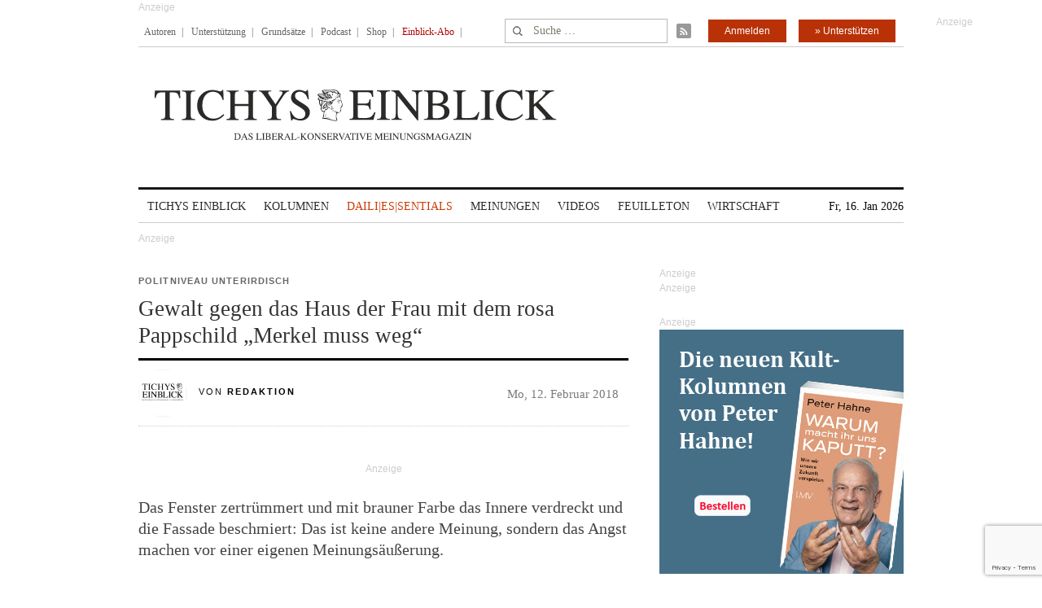

--- FILE ---
content_type: text/html; charset=utf-8
request_url: https://www.google.com/recaptcha/api2/anchor?ar=1&k=6Le6AmwiAAAAAOZstAX0__7Y59Efcp0Wh63ksq_W&co=aHR0cHM6Ly93d3cudGljaHlzZWluYmxpY2suZGU6NDQz&hl=en&v=PoyoqOPhxBO7pBk68S4YbpHZ&size=invisible&anchor-ms=20000&execute-ms=30000&cb=tlgdnep5f4ck
body_size: 48537
content:
<!DOCTYPE HTML><html dir="ltr" lang="en"><head><meta http-equiv="Content-Type" content="text/html; charset=UTF-8">
<meta http-equiv="X-UA-Compatible" content="IE=edge">
<title>reCAPTCHA</title>
<style type="text/css">
/* cyrillic-ext */
@font-face {
  font-family: 'Roboto';
  font-style: normal;
  font-weight: 400;
  font-stretch: 100%;
  src: url(//fonts.gstatic.com/s/roboto/v48/KFO7CnqEu92Fr1ME7kSn66aGLdTylUAMa3GUBHMdazTgWw.woff2) format('woff2');
  unicode-range: U+0460-052F, U+1C80-1C8A, U+20B4, U+2DE0-2DFF, U+A640-A69F, U+FE2E-FE2F;
}
/* cyrillic */
@font-face {
  font-family: 'Roboto';
  font-style: normal;
  font-weight: 400;
  font-stretch: 100%;
  src: url(//fonts.gstatic.com/s/roboto/v48/KFO7CnqEu92Fr1ME7kSn66aGLdTylUAMa3iUBHMdazTgWw.woff2) format('woff2');
  unicode-range: U+0301, U+0400-045F, U+0490-0491, U+04B0-04B1, U+2116;
}
/* greek-ext */
@font-face {
  font-family: 'Roboto';
  font-style: normal;
  font-weight: 400;
  font-stretch: 100%;
  src: url(//fonts.gstatic.com/s/roboto/v48/KFO7CnqEu92Fr1ME7kSn66aGLdTylUAMa3CUBHMdazTgWw.woff2) format('woff2');
  unicode-range: U+1F00-1FFF;
}
/* greek */
@font-face {
  font-family: 'Roboto';
  font-style: normal;
  font-weight: 400;
  font-stretch: 100%;
  src: url(//fonts.gstatic.com/s/roboto/v48/KFO7CnqEu92Fr1ME7kSn66aGLdTylUAMa3-UBHMdazTgWw.woff2) format('woff2');
  unicode-range: U+0370-0377, U+037A-037F, U+0384-038A, U+038C, U+038E-03A1, U+03A3-03FF;
}
/* math */
@font-face {
  font-family: 'Roboto';
  font-style: normal;
  font-weight: 400;
  font-stretch: 100%;
  src: url(//fonts.gstatic.com/s/roboto/v48/KFO7CnqEu92Fr1ME7kSn66aGLdTylUAMawCUBHMdazTgWw.woff2) format('woff2');
  unicode-range: U+0302-0303, U+0305, U+0307-0308, U+0310, U+0312, U+0315, U+031A, U+0326-0327, U+032C, U+032F-0330, U+0332-0333, U+0338, U+033A, U+0346, U+034D, U+0391-03A1, U+03A3-03A9, U+03B1-03C9, U+03D1, U+03D5-03D6, U+03F0-03F1, U+03F4-03F5, U+2016-2017, U+2034-2038, U+203C, U+2040, U+2043, U+2047, U+2050, U+2057, U+205F, U+2070-2071, U+2074-208E, U+2090-209C, U+20D0-20DC, U+20E1, U+20E5-20EF, U+2100-2112, U+2114-2115, U+2117-2121, U+2123-214F, U+2190, U+2192, U+2194-21AE, U+21B0-21E5, U+21F1-21F2, U+21F4-2211, U+2213-2214, U+2216-22FF, U+2308-230B, U+2310, U+2319, U+231C-2321, U+2336-237A, U+237C, U+2395, U+239B-23B7, U+23D0, U+23DC-23E1, U+2474-2475, U+25AF, U+25B3, U+25B7, U+25BD, U+25C1, U+25CA, U+25CC, U+25FB, U+266D-266F, U+27C0-27FF, U+2900-2AFF, U+2B0E-2B11, U+2B30-2B4C, U+2BFE, U+3030, U+FF5B, U+FF5D, U+1D400-1D7FF, U+1EE00-1EEFF;
}
/* symbols */
@font-face {
  font-family: 'Roboto';
  font-style: normal;
  font-weight: 400;
  font-stretch: 100%;
  src: url(//fonts.gstatic.com/s/roboto/v48/KFO7CnqEu92Fr1ME7kSn66aGLdTylUAMaxKUBHMdazTgWw.woff2) format('woff2');
  unicode-range: U+0001-000C, U+000E-001F, U+007F-009F, U+20DD-20E0, U+20E2-20E4, U+2150-218F, U+2190, U+2192, U+2194-2199, U+21AF, U+21E6-21F0, U+21F3, U+2218-2219, U+2299, U+22C4-22C6, U+2300-243F, U+2440-244A, U+2460-24FF, U+25A0-27BF, U+2800-28FF, U+2921-2922, U+2981, U+29BF, U+29EB, U+2B00-2BFF, U+4DC0-4DFF, U+FFF9-FFFB, U+10140-1018E, U+10190-1019C, U+101A0, U+101D0-101FD, U+102E0-102FB, U+10E60-10E7E, U+1D2C0-1D2D3, U+1D2E0-1D37F, U+1F000-1F0FF, U+1F100-1F1AD, U+1F1E6-1F1FF, U+1F30D-1F30F, U+1F315, U+1F31C, U+1F31E, U+1F320-1F32C, U+1F336, U+1F378, U+1F37D, U+1F382, U+1F393-1F39F, U+1F3A7-1F3A8, U+1F3AC-1F3AF, U+1F3C2, U+1F3C4-1F3C6, U+1F3CA-1F3CE, U+1F3D4-1F3E0, U+1F3ED, U+1F3F1-1F3F3, U+1F3F5-1F3F7, U+1F408, U+1F415, U+1F41F, U+1F426, U+1F43F, U+1F441-1F442, U+1F444, U+1F446-1F449, U+1F44C-1F44E, U+1F453, U+1F46A, U+1F47D, U+1F4A3, U+1F4B0, U+1F4B3, U+1F4B9, U+1F4BB, U+1F4BF, U+1F4C8-1F4CB, U+1F4D6, U+1F4DA, U+1F4DF, U+1F4E3-1F4E6, U+1F4EA-1F4ED, U+1F4F7, U+1F4F9-1F4FB, U+1F4FD-1F4FE, U+1F503, U+1F507-1F50B, U+1F50D, U+1F512-1F513, U+1F53E-1F54A, U+1F54F-1F5FA, U+1F610, U+1F650-1F67F, U+1F687, U+1F68D, U+1F691, U+1F694, U+1F698, U+1F6AD, U+1F6B2, U+1F6B9-1F6BA, U+1F6BC, U+1F6C6-1F6CF, U+1F6D3-1F6D7, U+1F6E0-1F6EA, U+1F6F0-1F6F3, U+1F6F7-1F6FC, U+1F700-1F7FF, U+1F800-1F80B, U+1F810-1F847, U+1F850-1F859, U+1F860-1F887, U+1F890-1F8AD, U+1F8B0-1F8BB, U+1F8C0-1F8C1, U+1F900-1F90B, U+1F93B, U+1F946, U+1F984, U+1F996, U+1F9E9, U+1FA00-1FA6F, U+1FA70-1FA7C, U+1FA80-1FA89, U+1FA8F-1FAC6, U+1FACE-1FADC, U+1FADF-1FAE9, U+1FAF0-1FAF8, U+1FB00-1FBFF;
}
/* vietnamese */
@font-face {
  font-family: 'Roboto';
  font-style: normal;
  font-weight: 400;
  font-stretch: 100%;
  src: url(//fonts.gstatic.com/s/roboto/v48/KFO7CnqEu92Fr1ME7kSn66aGLdTylUAMa3OUBHMdazTgWw.woff2) format('woff2');
  unicode-range: U+0102-0103, U+0110-0111, U+0128-0129, U+0168-0169, U+01A0-01A1, U+01AF-01B0, U+0300-0301, U+0303-0304, U+0308-0309, U+0323, U+0329, U+1EA0-1EF9, U+20AB;
}
/* latin-ext */
@font-face {
  font-family: 'Roboto';
  font-style: normal;
  font-weight: 400;
  font-stretch: 100%;
  src: url(//fonts.gstatic.com/s/roboto/v48/KFO7CnqEu92Fr1ME7kSn66aGLdTylUAMa3KUBHMdazTgWw.woff2) format('woff2');
  unicode-range: U+0100-02BA, U+02BD-02C5, U+02C7-02CC, U+02CE-02D7, U+02DD-02FF, U+0304, U+0308, U+0329, U+1D00-1DBF, U+1E00-1E9F, U+1EF2-1EFF, U+2020, U+20A0-20AB, U+20AD-20C0, U+2113, U+2C60-2C7F, U+A720-A7FF;
}
/* latin */
@font-face {
  font-family: 'Roboto';
  font-style: normal;
  font-weight: 400;
  font-stretch: 100%;
  src: url(//fonts.gstatic.com/s/roboto/v48/KFO7CnqEu92Fr1ME7kSn66aGLdTylUAMa3yUBHMdazQ.woff2) format('woff2');
  unicode-range: U+0000-00FF, U+0131, U+0152-0153, U+02BB-02BC, U+02C6, U+02DA, U+02DC, U+0304, U+0308, U+0329, U+2000-206F, U+20AC, U+2122, U+2191, U+2193, U+2212, U+2215, U+FEFF, U+FFFD;
}
/* cyrillic-ext */
@font-face {
  font-family: 'Roboto';
  font-style: normal;
  font-weight: 500;
  font-stretch: 100%;
  src: url(//fonts.gstatic.com/s/roboto/v48/KFO7CnqEu92Fr1ME7kSn66aGLdTylUAMa3GUBHMdazTgWw.woff2) format('woff2');
  unicode-range: U+0460-052F, U+1C80-1C8A, U+20B4, U+2DE0-2DFF, U+A640-A69F, U+FE2E-FE2F;
}
/* cyrillic */
@font-face {
  font-family: 'Roboto';
  font-style: normal;
  font-weight: 500;
  font-stretch: 100%;
  src: url(//fonts.gstatic.com/s/roboto/v48/KFO7CnqEu92Fr1ME7kSn66aGLdTylUAMa3iUBHMdazTgWw.woff2) format('woff2');
  unicode-range: U+0301, U+0400-045F, U+0490-0491, U+04B0-04B1, U+2116;
}
/* greek-ext */
@font-face {
  font-family: 'Roboto';
  font-style: normal;
  font-weight: 500;
  font-stretch: 100%;
  src: url(//fonts.gstatic.com/s/roboto/v48/KFO7CnqEu92Fr1ME7kSn66aGLdTylUAMa3CUBHMdazTgWw.woff2) format('woff2');
  unicode-range: U+1F00-1FFF;
}
/* greek */
@font-face {
  font-family: 'Roboto';
  font-style: normal;
  font-weight: 500;
  font-stretch: 100%;
  src: url(//fonts.gstatic.com/s/roboto/v48/KFO7CnqEu92Fr1ME7kSn66aGLdTylUAMa3-UBHMdazTgWw.woff2) format('woff2');
  unicode-range: U+0370-0377, U+037A-037F, U+0384-038A, U+038C, U+038E-03A1, U+03A3-03FF;
}
/* math */
@font-face {
  font-family: 'Roboto';
  font-style: normal;
  font-weight: 500;
  font-stretch: 100%;
  src: url(//fonts.gstatic.com/s/roboto/v48/KFO7CnqEu92Fr1ME7kSn66aGLdTylUAMawCUBHMdazTgWw.woff2) format('woff2');
  unicode-range: U+0302-0303, U+0305, U+0307-0308, U+0310, U+0312, U+0315, U+031A, U+0326-0327, U+032C, U+032F-0330, U+0332-0333, U+0338, U+033A, U+0346, U+034D, U+0391-03A1, U+03A3-03A9, U+03B1-03C9, U+03D1, U+03D5-03D6, U+03F0-03F1, U+03F4-03F5, U+2016-2017, U+2034-2038, U+203C, U+2040, U+2043, U+2047, U+2050, U+2057, U+205F, U+2070-2071, U+2074-208E, U+2090-209C, U+20D0-20DC, U+20E1, U+20E5-20EF, U+2100-2112, U+2114-2115, U+2117-2121, U+2123-214F, U+2190, U+2192, U+2194-21AE, U+21B0-21E5, U+21F1-21F2, U+21F4-2211, U+2213-2214, U+2216-22FF, U+2308-230B, U+2310, U+2319, U+231C-2321, U+2336-237A, U+237C, U+2395, U+239B-23B7, U+23D0, U+23DC-23E1, U+2474-2475, U+25AF, U+25B3, U+25B7, U+25BD, U+25C1, U+25CA, U+25CC, U+25FB, U+266D-266F, U+27C0-27FF, U+2900-2AFF, U+2B0E-2B11, U+2B30-2B4C, U+2BFE, U+3030, U+FF5B, U+FF5D, U+1D400-1D7FF, U+1EE00-1EEFF;
}
/* symbols */
@font-face {
  font-family: 'Roboto';
  font-style: normal;
  font-weight: 500;
  font-stretch: 100%;
  src: url(//fonts.gstatic.com/s/roboto/v48/KFO7CnqEu92Fr1ME7kSn66aGLdTylUAMaxKUBHMdazTgWw.woff2) format('woff2');
  unicode-range: U+0001-000C, U+000E-001F, U+007F-009F, U+20DD-20E0, U+20E2-20E4, U+2150-218F, U+2190, U+2192, U+2194-2199, U+21AF, U+21E6-21F0, U+21F3, U+2218-2219, U+2299, U+22C4-22C6, U+2300-243F, U+2440-244A, U+2460-24FF, U+25A0-27BF, U+2800-28FF, U+2921-2922, U+2981, U+29BF, U+29EB, U+2B00-2BFF, U+4DC0-4DFF, U+FFF9-FFFB, U+10140-1018E, U+10190-1019C, U+101A0, U+101D0-101FD, U+102E0-102FB, U+10E60-10E7E, U+1D2C0-1D2D3, U+1D2E0-1D37F, U+1F000-1F0FF, U+1F100-1F1AD, U+1F1E6-1F1FF, U+1F30D-1F30F, U+1F315, U+1F31C, U+1F31E, U+1F320-1F32C, U+1F336, U+1F378, U+1F37D, U+1F382, U+1F393-1F39F, U+1F3A7-1F3A8, U+1F3AC-1F3AF, U+1F3C2, U+1F3C4-1F3C6, U+1F3CA-1F3CE, U+1F3D4-1F3E0, U+1F3ED, U+1F3F1-1F3F3, U+1F3F5-1F3F7, U+1F408, U+1F415, U+1F41F, U+1F426, U+1F43F, U+1F441-1F442, U+1F444, U+1F446-1F449, U+1F44C-1F44E, U+1F453, U+1F46A, U+1F47D, U+1F4A3, U+1F4B0, U+1F4B3, U+1F4B9, U+1F4BB, U+1F4BF, U+1F4C8-1F4CB, U+1F4D6, U+1F4DA, U+1F4DF, U+1F4E3-1F4E6, U+1F4EA-1F4ED, U+1F4F7, U+1F4F9-1F4FB, U+1F4FD-1F4FE, U+1F503, U+1F507-1F50B, U+1F50D, U+1F512-1F513, U+1F53E-1F54A, U+1F54F-1F5FA, U+1F610, U+1F650-1F67F, U+1F687, U+1F68D, U+1F691, U+1F694, U+1F698, U+1F6AD, U+1F6B2, U+1F6B9-1F6BA, U+1F6BC, U+1F6C6-1F6CF, U+1F6D3-1F6D7, U+1F6E0-1F6EA, U+1F6F0-1F6F3, U+1F6F7-1F6FC, U+1F700-1F7FF, U+1F800-1F80B, U+1F810-1F847, U+1F850-1F859, U+1F860-1F887, U+1F890-1F8AD, U+1F8B0-1F8BB, U+1F8C0-1F8C1, U+1F900-1F90B, U+1F93B, U+1F946, U+1F984, U+1F996, U+1F9E9, U+1FA00-1FA6F, U+1FA70-1FA7C, U+1FA80-1FA89, U+1FA8F-1FAC6, U+1FACE-1FADC, U+1FADF-1FAE9, U+1FAF0-1FAF8, U+1FB00-1FBFF;
}
/* vietnamese */
@font-face {
  font-family: 'Roboto';
  font-style: normal;
  font-weight: 500;
  font-stretch: 100%;
  src: url(//fonts.gstatic.com/s/roboto/v48/KFO7CnqEu92Fr1ME7kSn66aGLdTylUAMa3OUBHMdazTgWw.woff2) format('woff2');
  unicode-range: U+0102-0103, U+0110-0111, U+0128-0129, U+0168-0169, U+01A0-01A1, U+01AF-01B0, U+0300-0301, U+0303-0304, U+0308-0309, U+0323, U+0329, U+1EA0-1EF9, U+20AB;
}
/* latin-ext */
@font-face {
  font-family: 'Roboto';
  font-style: normal;
  font-weight: 500;
  font-stretch: 100%;
  src: url(//fonts.gstatic.com/s/roboto/v48/KFO7CnqEu92Fr1ME7kSn66aGLdTylUAMa3KUBHMdazTgWw.woff2) format('woff2');
  unicode-range: U+0100-02BA, U+02BD-02C5, U+02C7-02CC, U+02CE-02D7, U+02DD-02FF, U+0304, U+0308, U+0329, U+1D00-1DBF, U+1E00-1E9F, U+1EF2-1EFF, U+2020, U+20A0-20AB, U+20AD-20C0, U+2113, U+2C60-2C7F, U+A720-A7FF;
}
/* latin */
@font-face {
  font-family: 'Roboto';
  font-style: normal;
  font-weight: 500;
  font-stretch: 100%;
  src: url(//fonts.gstatic.com/s/roboto/v48/KFO7CnqEu92Fr1ME7kSn66aGLdTylUAMa3yUBHMdazQ.woff2) format('woff2');
  unicode-range: U+0000-00FF, U+0131, U+0152-0153, U+02BB-02BC, U+02C6, U+02DA, U+02DC, U+0304, U+0308, U+0329, U+2000-206F, U+20AC, U+2122, U+2191, U+2193, U+2212, U+2215, U+FEFF, U+FFFD;
}
/* cyrillic-ext */
@font-face {
  font-family: 'Roboto';
  font-style: normal;
  font-weight: 900;
  font-stretch: 100%;
  src: url(//fonts.gstatic.com/s/roboto/v48/KFO7CnqEu92Fr1ME7kSn66aGLdTylUAMa3GUBHMdazTgWw.woff2) format('woff2');
  unicode-range: U+0460-052F, U+1C80-1C8A, U+20B4, U+2DE0-2DFF, U+A640-A69F, U+FE2E-FE2F;
}
/* cyrillic */
@font-face {
  font-family: 'Roboto';
  font-style: normal;
  font-weight: 900;
  font-stretch: 100%;
  src: url(//fonts.gstatic.com/s/roboto/v48/KFO7CnqEu92Fr1ME7kSn66aGLdTylUAMa3iUBHMdazTgWw.woff2) format('woff2');
  unicode-range: U+0301, U+0400-045F, U+0490-0491, U+04B0-04B1, U+2116;
}
/* greek-ext */
@font-face {
  font-family: 'Roboto';
  font-style: normal;
  font-weight: 900;
  font-stretch: 100%;
  src: url(//fonts.gstatic.com/s/roboto/v48/KFO7CnqEu92Fr1ME7kSn66aGLdTylUAMa3CUBHMdazTgWw.woff2) format('woff2');
  unicode-range: U+1F00-1FFF;
}
/* greek */
@font-face {
  font-family: 'Roboto';
  font-style: normal;
  font-weight: 900;
  font-stretch: 100%;
  src: url(//fonts.gstatic.com/s/roboto/v48/KFO7CnqEu92Fr1ME7kSn66aGLdTylUAMa3-UBHMdazTgWw.woff2) format('woff2');
  unicode-range: U+0370-0377, U+037A-037F, U+0384-038A, U+038C, U+038E-03A1, U+03A3-03FF;
}
/* math */
@font-face {
  font-family: 'Roboto';
  font-style: normal;
  font-weight: 900;
  font-stretch: 100%;
  src: url(//fonts.gstatic.com/s/roboto/v48/KFO7CnqEu92Fr1ME7kSn66aGLdTylUAMawCUBHMdazTgWw.woff2) format('woff2');
  unicode-range: U+0302-0303, U+0305, U+0307-0308, U+0310, U+0312, U+0315, U+031A, U+0326-0327, U+032C, U+032F-0330, U+0332-0333, U+0338, U+033A, U+0346, U+034D, U+0391-03A1, U+03A3-03A9, U+03B1-03C9, U+03D1, U+03D5-03D6, U+03F0-03F1, U+03F4-03F5, U+2016-2017, U+2034-2038, U+203C, U+2040, U+2043, U+2047, U+2050, U+2057, U+205F, U+2070-2071, U+2074-208E, U+2090-209C, U+20D0-20DC, U+20E1, U+20E5-20EF, U+2100-2112, U+2114-2115, U+2117-2121, U+2123-214F, U+2190, U+2192, U+2194-21AE, U+21B0-21E5, U+21F1-21F2, U+21F4-2211, U+2213-2214, U+2216-22FF, U+2308-230B, U+2310, U+2319, U+231C-2321, U+2336-237A, U+237C, U+2395, U+239B-23B7, U+23D0, U+23DC-23E1, U+2474-2475, U+25AF, U+25B3, U+25B7, U+25BD, U+25C1, U+25CA, U+25CC, U+25FB, U+266D-266F, U+27C0-27FF, U+2900-2AFF, U+2B0E-2B11, U+2B30-2B4C, U+2BFE, U+3030, U+FF5B, U+FF5D, U+1D400-1D7FF, U+1EE00-1EEFF;
}
/* symbols */
@font-face {
  font-family: 'Roboto';
  font-style: normal;
  font-weight: 900;
  font-stretch: 100%;
  src: url(//fonts.gstatic.com/s/roboto/v48/KFO7CnqEu92Fr1ME7kSn66aGLdTylUAMaxKUBHMdazTgWw.woff2) format('woff2');
  unicode-range: U+0001-000C, U+000E-001F, U+007F-009F, U+20DD-20E0, U+20E2-20E4, U+2150-218F, U+2190, U+2192, U+2194-2199, U+21AF, U+21E6-21F0, U+21F3, U+2218-2219, U+2299, U+22C4-22C6, U+2300-243F, U+2440-244A, U+2460-24FF, U+25A0-27BF, U+2800-28FF, U+2921-2922, U+2981, U+29BF, U+29EB, U+2B00-2BFF, U+4DC0-4DFF, U+FFF9-FFFB, U+10140-1018E, U+10190-1019C, U+101A0, U+101D0-101FD, U+102E0-102FB, U+10E60-10E7E, U+1D2C0-1D2D3, U+1D2E0-1D37F, U+1F000-1F0FF, U+1F100-1F1AD, U+1F1E6-1F1FF, U+1F30D-1F30F, U+1F315, U+1F31C, U+1F31E, U+1F320-1F32C, U+1F336, U+1F378, U+1F37D, U+1F382, U+1F393-1F39F, U+1F3A7-1F3A8, U+1F3AC-1F3AF, U+1F3C2, U+1F3C4-1F3C6, U+1F3CA-1F3CE, U+1F3D4-1F3E0, U+1F3ED, U+1F3F1-1F3F3, U+1F3F5-1F3F7, U+1F408, U+1F415, U+1F41F, U+1F426, U+1F43F, U+1F441-1F442, U+1F444, U+1F446-1F449, U+1F44C-1F44E, U+1F453, U+1F46A, U+1F47D, U+1F4A3, U+1F4B0, U+1F4B3, U+1F4B9, U+1F4BB, U+1F4BF, U+1F4C8-1F4CB, U+1F4D6, U+1F4DA, U+1F4DF, U+1F4E3-1F4E6, U+1F4EA-1F4ED, U+1F4F7, U+1F4F9-1F4FB, U+1F4FD-1F4FE, U+1F503, U+1F507-1F50B, U+1F50D, U+1F512-1F513, U+1F53E-1F54A, U+1F54F-1F5FA, U+1F610, U+1F650-1F67F, U+1F687, U+1F68D, U+1F691, U+1F694, U+1F698, U+1F6AD, U+1F6B2, U+1F6B9-1F6BA, U+1F6BC, U+1F6C6-1F6CF, U+1F6D3-1F6D7, U+1F6E0-1F6EA, U+1F6F0-1F6F3, U+1F6F7-1F6FC, U+1F700-1F7FF, U+1F800-1F80B, U+1F810-1F847, U+1F850-1F859, U+1F860-1F887, U+1F890-1F8AD, U+1F8B0-1F8BB, U+1F8C0-1F8C1, U+1F900-1F90B, U+1F93B, U+1F946, U+1F984, U+1F996, U+1F9E9, U+1FA00-1FA6F, U+1FA70-1FA7C, U+1FA80-1FA89, U+1FA8F-1FAC6, U+1FACE-1FADC, U+1FADF-1FAE9, U+1FAF0-1FAF8, U+1FB00-1FBFF;
}
/* vietnamese */
@font-face {
  font-family: 'Roboto';
  font-style: normal;
  font-weight: 900;
  font-stretch: 100%;
  src: url(//fonts.gstatic.com/s/roboto/v48/KFO7CnqEu92Fr1ME7kSn66aGLdTylUAMa3OUBHMdazTgWw.woff2) format('woff2');
  unicode-range: U+0102-0103, U+0110-0111, U+0128-0129, U+0168-0169, U+01A0-01A1, U+01AF-01B0, U+0300-0301, U+0303-0304, U+0308-0309, U+0323, U+0329, U+1EA0-1EF9, U+20AB;
}
/* latin-ext */
@font-face {
  font-family: 'Roboto';
  font-style: normal;
  font-weight: 900;
  font-stretch: 100%;
  src: url(//fonts.gstatic.com/s/roboto/v48/KFO7CnqEu92Fr1ME7kSn66aGLdTylUAMa3KUBHMdazTgWw.woff2) format('woff2');
  unicode-range: U+0100-02BA, U+02BD-02C5, U+02C7-02CC, U+02CE-02D7, U+02DD-02FF, U+0304, U+0308, U+0329, U+1D00-1DBF, U+1E00-1E9F, U+1EF2-1EFF, U+2020, U+20A0-20AB, U+20AD-20C0, U+2113, U+2C60-2C7F, U+A720-A7FF;
}
/* latin */
@font-face {
  font-family: 'Roboto';
  font-style: normal;
  font-weight: 900;
  font-stretch: 100%;
  src: url(//fonts.gstatic.com/s/roboto/v48/KFO7CnqEu92Fr1ME7kSn66aGLdTylUAMa3yUBHMdazQ.woff2) format('woff2');
  unicode-range: U+0000-00FF, U+0131, U+0152-0153, U+02BB-02BC, U+02C6, U+02DA, U+02DC, U+0304, U+0308, U+0329, U+2000-206F, U+20AC, U+2122, U+2191, U+2193, U+2212, U+2215, U+FEFF, U+FFFD;
}

</style>
<link rel="stylesheet" type="text/css" href="https://www.gstatic.com/recaptcha/releases/PoyoqOPhxBO7pBk68S4YbpHZ/styles__ltr.css">
<script nonce="2kzoH5BZJpekT3SSCMG2zg" type="text/javascript">window['__recaptcha_api'] = 'https://www.google.com/recaptcha/api2/';</script>
<script type="text/javascript" src="https://www.gstatic.com/recaptcha/releases/PoyoqOPhxBO7pBk68S4YbpHZ/recaptcha__en.js" nonce="2kzoH5BZJpekT3SSCMG2zg">
      
    </script></head>
<body><div id="rc-anchor-alert" class="rc-anchor-alert"></div>
<input type="hidden" id="recaptcha-token" value="[base64]">
<script type="text/javascript" nonce="2kzoH5BZJpekT3SSCMG2zg">
      recaptcha.anchor.Main.init("[\x22ainput\x22,[\x22bgdata\x22,\x22\x22,\[base64]/[base64]/[base64]/[base64]/cjw8ejpyPj4+eil9Y2F0Y2gobCl7dGhyb3cgbDt9fSxIPWZ1bmN0aW9uKHcsdCx6KXtpZih3PT0xOTR8fHc9PTIwOCl0LnZbd10/dC52W3ddLmNvbmNhdCh6KTp0LnZbd109b2Yoeix0KTtlbHNle2lmKHQuYkImJnchPTMxNylyZXR1cm47dz09NjZ8fHc9PTEyMnx8dz09NDcwfHx3PT00NHx8dz09NDE2fHx3PT0zOTd8fHc9PTQyMXx8dz09Njh8fHc9PTcwfHx3PT0xODQ/[base64]/[base64]/[base64]/bmV3IGRbVl0oSlswXSk6cD09Mj9uZXcgZFtWXShKWzBdLEpbMV0pOnA9PTM/bmV3IGRbVl0oSlswXSxKWzFdLEpbMl0pOnA9PTQ/[base64]/[base64]/[base64]/[base64]\x22,\[base64]\x22,\[base64]/w57DjMKPw47Ci8OXO8KYRRvCjlDDhcOJwojCp8O1w7DCoMKXA8OGw4M3XkR/NVDDjsO5KcOAwr1Yw6YKw5zDjMKOw6ctwrTDmcKVZcOUw4Bhw409C8OwaiTCu3/[base64]/wpFbKWDDn1tOHkAqwodSw6vCpzJlc8Otw696ZMKyaxIzw7MEUMKJw60/wqFIMG5AUsO8wp17ZE7DjsKWFMKaw6szG8OtwqEObmTDs3fCjxfDvyDDg2dzw4YxT8O0wpkkw4wga1vCn8OsCcKMw63Dr3PDjAtEw6HDtGDDtkDCusO1w4/ClSoed1nDqcODwoxuwotyMcKmL0TCgsKpwrTDoDocHnnDvcOMw659HlzCscOqwplnw6jDqsOyf2R1SMKHw41/wpDDp8OkKMKCw5HCosKZw6hGQnFKwpzCjybCpsKIwrLCr8KVDMOOwqXCihtqw5DClVIAwpfCm04xwqEzwrnDhnETwosnw43CsMOTZTHDkGrCnSHCjhMEw7LDrknDvhTDmkfCp8K9w4bCmUYbTcOVwo/[base64]/DgsKPw67DoTsqW8OcVsK4IybDiAvDk1jDlsOITSTCrQ92wqJNw5DCnsKxFF1Swp4gw6XClXDDmlvDhyrDuMOrfzrCs2EKEFsnw6BOw4LCjcOhfg5Ww6cSd1gUZE0fJSvDvsKqwonDnU7Dp3VKLR9KwoHDs2XDiQfDm8KSL2LDn8KWSxrCpsK3GBALJB5OKEx/NGzDtxtGwrFQwoQjPMOkc8K7wozDnThCKcOqRm/Cm8KMwp3CocKrwrrDqcOBw6XDgyjDi8KLHcKxwooXw6DCr2PDqm/[base64]/DhsKzei/DgcK8Z0rCnTV6wq/DjSIHw5lLwo8dwo0Kw7LDrcOgNcKdwrBaRSs/UMK0w5tdwqE4Qxd7ABLDjlrCg1R3w7nDkiRRM1UHw755w47DvcOII8K7w5LCuMKXBMOIO8OJwrkMw5zCqWF9woJ/wppnCsO7w5/ClcK6b0jCmsONwrFpCsOPwo7CoMKnJcO2woZcQxzDo1wow7zCryHDqcOXZcO3LwMkw7rCjAhgwqV9TcK+OxPDqMKmw50owozCrMK5acO9w60DFcKcJcO5w7oSw4FHw5bCrsO5w7oiw6rCtcK3w7XDg8KYRMOuw4pQVkljFcK/bkfDvXnCqRzClMKlRUpywqNDw4pVwqzCvSlDw5vCscKnwqcoKcOjwqnDmS4lwoFIT0PCjVYww5ZSMDcKXCfDi3pfI0hGwpR6w7dUwqLCvsOlw5rCpWDDhDUow7TCl2AVcyLDgcKLfCI5wq1jXQzCpMO/wofDomHCisKHwqxhw7LDucOoCsKsw6wkw5TDhMOZb8KtKcKjw6fCqzvCoMOLZsOtw7R4w6w6SMOMw4QlwpQiw7/[base64]/OX/Dnhovw57CiW3DkEgOw5FzbA9EShZ7w7BzShxew6/DhSByMcO0UMKRMy1pIzTDpcK8wo5dwr/DlEQmwo3CgwRXKsK5ZsKwTlDCnlDDk8KcN8K+wprDp8OzKsKgZ8KROzczw4VKwpTCsQZ0ccOTwo48wq7CjMK6KQLDt8OawrkuI1LCigF8wozDp3/Du8OWBMOjWcOvfMOnBBfDom0KP8KSQsOYwprDjW53GsO+wpJDMDnCksOKwqXDjMO2O29jwqjCu3nDgDEFw4o0w6lPwp/[base64]/[base64]/CjmLCvsO8w4p9awc7wqp7DMKTV8K/w4HCsmzCrBHCnRHDkcKsw5fDmMKPQcOjF8Kuw5Jgwog6KnhRbcODEcOFwqZNeFFqalYjf8KgNHUlVAzDm8KLwoAhwowmDTzDisO/[base64]/DrcOWw4pTfz/Co8Opw7rCqVPDtsOmwoPDix3CqMKVZ8OyX0IFHHvDvxzCq8KHV8ObPMKSQmNzUwRJw4oCw5nCmsKNPcOHBcKHw7pZZyJrwqd3AxTDlh91UHrCkWbCucKdwrHCtsKmw6FWd23DtcKFwrLDpTgsw7oINsK8w5HDrjXCsCZ2AcOUw58LHEp3H8OQAMOGXRLDmCDDgDYcw4/[base64]/[base64]/DpV/[base64]/CtcOAw5jDrcK9RsOpJMKgZH9Yw65zwrPChwwFYMKfY0XDrVzCucKGIUPCjsKMFsOxcl9HLcOpFcOQO1rDqSF/wrtpwo0tZsOHw4PChcKDwq7CjMOjw7AdwplKw53Cs2DCoMOjwrrCgwDCtMKzwrtVJsKzE2zCh8KKKMOrXcKnwqvCvyvDtMK9d8KnDkUuw6XCqcKmw4xHMcKew4PDpw/DsMKPG8Klw71xwqPCtsKAw7/CkycQwpc9w5LDv8K5H8Kgw6zDvMKTZMOvawQgwr0aw453wr3CizHCkcOBdCg8w4/CmsKsCDNIw4XDkcOiwoMBwp3Cm8KFw6DDhVU5KWzCvFQIw7PDnsKhBxbCrcKNe8KjGcKlwrLCmCgxwr3Cvk8pMFbDgMOkf1Zdcxl8wodDw4YpIcKgT8KSaA4tHS3DlsKGZxc1wqoQw6poTcOIUEcSw43DhyVmw4nCkFB/wp3CjsKjZFRcey0yGw0XwqjDrcO/[base64]/DgcK+w4xLZ2jCmcKZw5/DisKOwrbCmgkOw5pMw5DDp0/DtMOiUixQIFRGwrh6UsK7wpFWf3bCvMK0w5/CjQ05DMKEHsKtw4MCw51vOcKxFn3Dti1VXcOIw45SwrkAQTlIw4wcY33CjzHDhcK+w5lSVsKJZFrDncOAw6bCkSjDpsO4w7vCp8ORR8KiBnPCs8O8wqXCkkRabFvDgTPCmzXCocOlbkNXAsKcZ8OVa3hiIGwIwrAaOgfCnVQsH1NzfMKMVX/DisOGwrHCngIhIsOrVyrCmxLDs8KLA00Gwr50N2DDqGUyw7fCjTPDjcKMXSvCgcOrw78RP8OaLsO6R0zCgDoOwp/DnzzCo8K4wq/DjcKnPGRJwrV7w4seCMKyDcOEwovCgnlhw7HDtS1lw7bDmWLChAI/wowtfMOfD8Kewpg/Ij3Dkzc/[base64]/CicKZw7fDgko9RmNkFcOewroIEsKKwrfDvsKlwp/CjQYjw5UtRGdoPcOjw7fCqG0ZfMK6wqLCqFloEULDjDAKaMOSI8KFYRfDpsOwTcKnw48rwrjCly3Dkh9bPR56K3rDi8OrElLDlsKBAcKUC0hFMsOCwrJuRcOJw6JIw6XCvCvCh8KFS2zCnwHDgkPDscKzw7p2YcKWwqfDh8OZN8KCw7/[base64]/w4jDucK7HynDucO2Q8KzwrvCsw/[base64]/Ci8OuwrTCtsOmw4vDlWHCtcK8w6V5JzLCjxHCoMK4c8KXw5TDiXoZw6TDrDUNwrfDpU/[base64]/[base64]/LRJQw74jw6ptwpIHw5sRCDcKZwtfw4svKxV4GsO7TXfDrVRXG2dmw7dPQcKcSg3Dtl/Cp0dmL3jDmcODwoVIVVvCknnDvmnDt8OHN8OVVcO1wopBBcKXbcKww7w8woHDlwZjwqA1HcOcw4HDmcO3bcOPUMOuSh7CmMKVbcKsw6cxw5t6FUozUcK+wqnCimfDnGLDvFTDtMOcwrJ+wo5uwoPCpV4xD1J7w7pLeDLCsC0mYj/CjyzCqk9rCRkKHHPCmsO5PsKcdcOkw4bCuWfDrMKxJcOpw7pgUMO9X3HCvMO6O3o9FsOEFU/[base64]/wqRTZcO/w7TDgMKjw7QEd8KvAxHDijXDh8OdwoTDgH3CjWXDqMK9w6LCmRHDhHvCkjbDlcK8woTCmcOhA8KWw6UDFsO8JMKcAsO5OMKqw61LwrlAw7bCl8KywoJfSMKow5zCo2YzacKjwqRUwo0awoB+w6pVE8ORLsONWsO4dBB5cAt2JQXDnijCgMKMGMO8w7BaTwkBZcO/[base64]/[base64]/CqMK/NXDDk8OTRMKXFHDDo2DDv209wqRkw7YLwonCmUjDjcKoCUTCs8K0FgnDg3TDi2UAw5rChi8jwpkjw4nCl0JswrZwcMOvLsOIwp/DtB06w7zCpMOnWcO7wrlZw64+wpzCoDpQYFPChTHCqcKLw4HDkkXDiGprWjgPT8KOwqNOwpLDrcK4wrbDsV/ClAkMwrYHUsKUwoDDq8KCw6jClR0SwrxXJMKTwqrDhsOGdntjw4QsNcOca8K6w6g9WRXDsHs5w5/Cv8K9e3IvcFrCscKMT8OzwqLDicO9F8Kgw4MmG8K2e2bDvXDCr8KOCsOOwoDCmsKGwqw1STdWwrtLcynCkcOXwrhBfjDDrhrDr8KQwqtZBT4jw4bCkzkIwrk/KQPDisOqw5XCvmASwr9/wp7DvxXDnTs9w7fDoz/CmsOEw5owWcOswqjDin3Dk1jDicKlw6JwUUU+w4ADwqkwRMOlAMKJwobCgSzCtE/Cu8KpcSJpVcKvwpvCp8O5w6LDrsKvIBFERgHDuAzDrMK+RWIMf8KMRMO9w5/DtMODMcKaw4hXbsKOwoZ0FcOHw7LDkz4lw6LDjsOHEMKjw7MZw5Mnw7nCm8OnccK/[base64]/awt0w7LDnUjDlHdhDiPDg8OlFMKWw7QBwpxqF8KRwqjDiVrDihBaw78sccOpBsKyw4HChF1Ewr5eTwrDhcKMw7vDlVvDkMO2wqVSwrEVP0nCskEKX37CkljClMKeC8ORBsKBwrLDt8OlwrxQHMOZwpJ+SmbDhcKiFyPCom5ACEzDpsOCw5PCrsO9wpp/woLCksK8w6FSw4t7w7ETw7/CliVtw4dpwo0Tw5I3esK/WMKsa8Kiw7AbA8Oiwp1NSsOTw5kpwotFwrg8w7jDmMOsDsO/w7DCo0sQwoZSw7oDWiBTw4rDvMKwwpXDkBfDmsO3E8Ocw61lLMKbwphaXHjDjMOAw5vCgSTCm8K0CMKuw6jDpVjCt8K7wowLwrnDoGJIejdWL8OmwpNGwofCvMKfK8OIw5HCo8OgwrLCvsOvcwY/PsKUVcKvcgMPOmrChBZ8wpA/bFLDvMKGGcObVMKBwqAZwpbCvSBzw7TCocKcSsOOBAHDuMKnwpBkXSvCkMKKa0hgwqYmJ8OEw7Mxw7DDmFrDllHDmQDChMO0YcKIwpXDjDXDiMKNwpnDoW9RMsK1HcKlw7nDv0rDisKreMKCw63CgMKmAFxewpDCr2rDsRTCrlNtQsKmTEtoN8KWw5/[base64]/DkTQUw4vCsWozwrLDhygqwrchw7zCvSTDq31AGcKaw6lhPMOmXcOiQcOQw69xw6vCsxfCg8O+ElBiKBLDkGHCkS96wrFDSsOoETx1d8OrwobChGAAw75owrrCmBJuw7rDlUYtYzvCvsOOwpgcc8O1w4PDgcOqw6hKDXfDrGJXP1wFIcOSPGt/XWPDscOHZj4rUGhCwobCu8O1wp3Du8OHISAIOcKdwrYgwoQ1w4fDksKuGwzDvhJOW8KeAibCrMObEybCu8KOOMKRwrwJwr/[base64]/DvsKcd2PCrcO1F0sBQMKsMAzDkEfDs8OqCWjCmzMuUcKowqPCiMKxa8OPw4TDqTtNwrgyw61nDyPCisOMBcKQwptCFnNiDxVlH8KDHQVQUz7CoGNWBQshwq3CsDPCosK1w5PDgMOgw5ANPhPCscKAw6c/[base64]/wp7CnhzCkCBpBsK3LnfDtMOJNVfDvBHDl8OFchJ0JsK2w6TDiWwJw5rCoMOPTsO2w7HCmsOIw518wqXDisKOQm/[base64]/[base64]/wrnDmylUWsOawpLDicOmY8OBJhMwV3MdVwzCqcOiXsObPcOYw5olQcOAB8OZZ8KnV8KjwqTCuSvDrxtzAizCq8KHTR7DvsOuw4XCoMOTWDfDgMOJLzVEYwzDuGp5w7XCqsK2NsKAasOxw63DtSXCvEVzw5zDjsK+Cg/DpH4EVQfCnFsRLGdHTVTCuHNOwrQRwoUvWSBywooxH8KcecKILcO2wpfChcKDwq/DoErCgzZjw5cMw7M7BBrCgl7Ch0soGsOOw69xQCbCv8KOYcKQNcOSRcKoEMKkw4/[base64]/[base64]/DoQBcwojCqzhtbW7DpsOjclIAJsOBEMKEw5dDe0PDjcKALcO5YhfDjgbCgsOIw5vDp31Bwqp/wpRew7/Cux3CusKaQAgCwqFHw7/DncKEw7XCv8OAw7QtwqXCl8K1wpDDlMKOwpvCuy/Dlk8TLXIBwoPDpcOpw4sqUGYaZDLDomdHMMOuw7Rhw5LDvsKnwrTDocKnw4RAw48jN8Kmw5M6w64YKMOQwrXDmVzDiMOZworDo8KFVMORLcOawpVbE8OobMOKFVnDi8K7w6fDgDbCscKMwqs3wrvDs8Kdw4LDrHxWwozCnsKaNMOHG8KsP8OhQMOcw7d1w4TCt8O4w4/[base64]/[base64]/Cj8OzB8KDKlvDq8KtKsKHSX8Awr/DvMOwQMO6XC7DrMOfw7wnAcO9w5p+w4Evdx1uO8OMJWrCgxzCksO1AsKsKAjCmcOYw7x7wowdwrPDucOcwp/[base64]/LsKpGk7CsFYnwoo9FUrDgRrCrEnCpX7DtcOew57DlsOrwoLChgrDlX/DpMOywrRGEsK9w4Irw4fClUNXwqBNHTrDnH3DhcKvwoUyFyLChHXDgcOeYUbDv1o4FV1mwqcHCcOIw7/[base64]/Cs8O7wplSYxPCv1jCg8OGdnrCvcOkw7TDjCfDqnzCncKkw50nJsOxYcOOw5jChQrDnhZ+wqTDrcKRT8Orw4XDvsOZw4lnGcOyworDn8ONNsO3woNQacK9XQDDisKUw57CmjkswqXDr8KKOULDsWTDnsKkw7VpwoAENsKTwpRaZsOoZT/CsMKvPDPClXTDgjplc8OYRlfDiV7CizfClFvCs3nCiSAvYcKPQMKww53DncKNwqHDnAbDiV/CsRPCqMK7w4RebxvDg2HCiTfCqcOROsOIw6Ekwo0hBcOAV2ctwp4FQAMJwrXCgMOlWsKVKCzCuG3CscOLw7PCmxZCw4TDg17DkQMvOBfClHEIY0TDsMOWX8KGw6Y6w6FAwqI7V25sDnLDksKyw73Doj9Gw77CqmLDn0zDvMO/[base64]/Cu0Y7w6Vjw51Gw5Elw41Ewr3Cp8KJATjCkVEuwpVxL181wqfCo8OnPMKaFWTDjsKvcMKmwofDucOtcsKvw5LCk8K1w6pHw50OcsKdw4Y2w68GHFNCanNzJsKIY1rDvMKGdMOsccK7w64Tw4x6SwILWcOSwoLDsD4EJMK0w6jCrcOawobDjyAowpbCmkhJw7wCw5JEw6/CvsO0wqwPb8K/JE45YBfDnQ9Tw5J8CA9ow4jDlsKKwo3CtCIZwovDn8OzJT3Ck8Omw5DDjMOcwoPCtlnDvcKRccONHcK8wpfCrcKlw6nClsKjw7fCs8KUwoddZiQ0wrTDvEXChiVPTMKscsK4wpTCjcO2wpcxwpLChcKmw5oGEAdmJxN4wr1nw4HDnsODQsKKMjzClsKHwr/DpsOEBMORRcOFPMKGa8K5QC3DkAXCqS/DkkzDmMO3GQ/DhHrCi8KiwosOwovDjwFaw7LDs8OVRcKUY3dleX8Lw7pPY8KDw77DjFkZDcKqwpoLw5oUHTbCqXheaUBkHDnChD9PaBDDpjfDkXR8w4bCl09Zw5fDtcK2W3htwp/[base64]/CqRjDpBU/FcOxBMKTw7bChBjDr8KNw4PCl1PCtHPCqkPCmsKOw5Jww44zL2ExCMK7wofDrCvCjMO0wqPClCFMPRBaDxTDg1Rww7rDqStIwrFBBX/[base64]/w6tUNcKST8O6w7h7fFTCvcO3w6bCkhPCrsOxFQ1uCTLCvcOLwpoQw6ENworDr2FOT8KgIMKDaXLDri4xwpHDtcOrwq8ow71mXcOKwpRlw6AqwoM1FMKqw73DhMKvG8ORKUvCjztawqTDnRjDs8OXw4EvMsK5w77Ctz8/MFrDjwI7TmDDhj1Lw6DCncOHw7RiTzdLB8O/wobDi8Ooc8K9w6h4woQERcOSwoonQMKsCGY3BTVawpHCn8OiwrXCrMOWNx0HwoUOfMKzSyDCpW3Ci8KSwrMsJXY8wp94w6kqDsO7AMK+w64LSC9+V2XDl8O2fMKRJcKqOMKkwqAlwokjw5vCp8O+w7UBOW/Ct8KVw405P3HDucOiw7fCjcOdw4BOwpdpYnjDiwrCtzvCpcOFw7/DnxULWMOiwo7CpVpZIxHCvQAowoVEPsKZQHVnaGzDo0sew5R9wrnCtTvDtXwgwrJwFnjCiiHChsO9wpp4USLDlMK6wo/DucKkw4BiBMKgRDrCi8O1IyU6w6VIe0R0WcO2JMKyN1/DhQwJUEnCnlNWwpJPHUzChcONJsOCw6zDoXTChMKzwoPCuMKsKh0+wo7Cn8OqwoZbwrxQJMKwF8O1TsKhw5F4woDDogXCk8OKFxXDs0XCm8K0ejXDrMOpScOawonCvcOywpMmwqJ8QnDDosOvFgg8wrbCpyzCnl7DolURNQ1awrvDtHk9LTLDrk7Ck8OcVj4hw7E/S1ciSMKzAMOSG1HDpGbDtsOewrEDwqRUKkZSw4Vhwr7Cki/[base64]/Cu8KQw5B/OMOmKMK0wqhnw69SbwvCiMOxPcOFAh1Ywr7DjnhEw5xUTn3Dkw4iwrlnwrF3woQTbirDnxjCgcOPwqPDpsOcw6HCs03CisOWwo1lw7Now5QnUcKtfcOoTcKndS/CpMOnw4rDqS/Ct8KkwqIMw63CrFbDp8KXwqPDlcO0w5/CgMO5EMKUd8OGPUh3wpcmw6kpA2/CiQ/Cn33Cu8K6w4MAWsKqCjE/wqchLMOsNg8Cw7fCp8KBw5bCnsKOw70OQsOpwp/DjDrDlsO3fMOSMnPCn8OHchvCkMKDw6FcwpzCmsOIwq8vHxbCqsKrahc3w4XCkyR4w6HDnDZXV1A5wo91wopKLsOUL3HCi3/[base64]/Cp8KMczrCtsOnw6bCs8KHbxUTw5DCogITGm4Kw5rCnMO9wojCsh1bLW3Dky3Di8KGMcKuH2Zkw6bDrcK7E8KDwpZnwqhSw73Clm/CnWAbNBvDnsKCJ8KTw540w7bCtX7Dnns2w4zCrGXCpcOaPAMzGA4ZMkfDkV9vwrPDjGDCqcOaw7fDpjnDhMO8aMKmwr3CgcOXGMONNHnDlwEwP8OJbF7DpcOKRsKMHcKUw67CgMKNwp4ww4fCkXHCsm9xVSsfQ1zDsFnDu8OlWcOPw4TCqcK/wr7CqcKMwpt3X14+FCEGfFECZcO8wq/CiRzDgk4lwrJkw5LDusK2w74aw7XCtsKBahUZw60nVMKiYwjDucOjBsKVZx5Nw7HDghfDsMK/Ez01B8OAwq/DiBUVwrnDusO7w5oMw6XCulhGF8KvQMOEHHfDqsOyWE4BwrUZfcOXDnjDpXVYwpYRwo0Pwql2RSrCsBvCkV/DuDjCnkHDh8OOAQVMbzcSw7jDqHssw7vCtsOhw5Irw5vDqsOBdmc5w4xtw6YMdsKTfSTDlE3Dr8KPd19WQ1PDgsKkXCXCs3c9w7wkw6QTLQ8xDm/[base64]/[base64]/Ci3vDsMKmw69wwqPDozbCpBUfwp7CncKtw7LCqhA9wpbDo0DCv8KWbsKPwqbDqcK1wqHDukwUw4ZzwpXCscO+OcOdwqvDqxgNCgJVbMKxw6duWSwiwqhracKzw43ClMOxBSnDvsOAHMK+QcKbFWE9wozCpcKSfGjCkcKzLmrCpMKQWcOOwpR/bhbChMKHwqzCjsOYA8KywrwBw654XTpUIANAw6bCvcOme3B7RcOcw7DCkMODwopFwr3CoUVHEsOuw4c/LhjCl8Kgw7XDnSnDgSDDnsKaw5sOXRdvw7Mww5XDv8KAwotFwqLDhw8rwrLCv8KNLFUuw45LwrI7wqczwo8Ld8Onwox7BnU5HhXCqG40QkEmw47CpHlUMB/[base64]/[base64]/[base64]/Cq2pTUykZw7XDmcKfw5pPwrshw6bDgsKuHDfDrMK6wqE8wp00DsOibQrDq8OPwrjCt8KLwrvDr3gvw6DDsxxnwr0ZRSzCo8OEAxVvSA05PcObasO8AWt+ZsKRw7TDoUpGwrYnQ1rDr3MYw4rDtmPDvcKgCQVdw5nCgX8Cwp3DoBZnSyDCmxzDmT/Dq8OdwoTDrsKIejrDh1zDucO4WGhvw4XCnixswqkAYMKAHMOWFD5awolJbMK4HTcWwo0Dw57DsMKnNMK7Tj3ClVfCkW/DnjfDr8Omw4fCvMKGwoVnQ8O5IytTYGwIBTTCk0LChynCoVbDjXYHA8K9Q8KQwqTCmC3DqH/DiMKFGjzDk8KnAcO8wo/DosKQUMO/V8KKw7sAM2UWw5HDmFPCuMKiwrrCswPCu3TDpQVHw7PCl8KkwpQLWMKFw63CvjXDvcOJbhXDt8OUwpghVDt/[base64]/VMKOwrHDncOUwrwCw6x/dsOXw6B3OcObXcKgwrPCvjcDwrjDr8OaSMKzw5xzC3cJwpdzw5vChsOZwoXCly/CmsO7XhrDrcOKwqHCqEMzw653wq9KesK5w5gqwpTCkRw7bxRYwqvDvkzDoXo4wr0Gwp7Dg8KlBcK7wokFw5VoU8OLwr1/wqImwp3DllzCkMOTw4UdPntKw6pjNzvDoVjDi0t9ICxnw5xxRzNuwo03fcOlccKDwqHCqmrDsMK8w5/DnMKSwqROcy/[base64]/DqsKiIcObw4Iow6bCtcKzAcO1c8KoKVh2w6l6L8OcwpZNw6fChnPCkMKLJcKZwofCrWbDp27CvsOcUXJxw6FBWXrDqVvDmQbDusKUVXdFwqXDjnXCtsOxwqjDk8KwLQVWKMKawpDCpX/DtsKHIjpQw5AHw57DkwbDuls8VcOGwrrCrsO5OBjDvcKAf2rCt8OnYXvClcO9bQrClG0Mb8KRasO9w4LChMOGwqbCk3HDv8K2wpgVecO0wpJowpfCvmHCrQ3Cn8KOXy7CgwbCosOfBWDDjcOGw5bCikteIMOcci3DtsKVYcO5ZMK8w400w5tpwp/[base64]/[base64]/DhHoXw7chwrnCqsOqM2Rcw43CncKEPm7Cg8K4w4rCuGLDqcKlwp4uEcKpw4lhXx/DsMKzwqfCjGLCsCTDj8KVXXPCn8KDf3TCusOlw5AGwpHCmAh1wr/Ctn3DiDLDm8OIw7bDhEQaw4nDncKGwoHCjXrCn8Krw4PDgMKKUsK0MVBIHsOdG2pLMQE5w65Pwp/DvjPCnSHDq8OrTlnDvwjCocOVK8KVwpPCosOUw601wrTDvU7CkT9sQGVCw7nDtC3DosObw7vCiMKQXsOUw7EzECZMw4Z1GGFKFmJXBsOQMh3DocKnVQAdw5EMw5TDnMKzUMK8a2fDlzZBw6U/[base64]/[base64]/DpmYRXDjDqhsEwqNaw57DhiTCpWc4wonDisKGw6M5wqvCk0NEFMKuTh4SwrV4QsKhRCDDg8KRZlPCo204wpdjY8KoKsO1w6ZPd8KfdR/Dh04IwokKwr0uYidKS8K+bsKFwqdQesKGHsK/ZlwjwpvDkhLDhsKOwq5MaE8edBwFw6zCjcOUw6fCvsKxd3nDvGwwfMKow48DWMO+w6/CuTUPw6DCqMKiPSRRwokWTsKyBsKWwpoQGnrDuTBoSsKpBALCpcOyW8KpagbDu33CqMKzYRUowrkAw6jDkHTCnh7CtG/DhsKRw5bDs8OCA8Ocw65zMMOzw5Y3wrhkV8OzMzzCjAwDwqHDrsOaw4fDt3/CpXTCoRdPHsOKYcKCK1TDlMOPw61Bw6EAew7CiAbCl8KywrPCiMKqwoXDocKBwpLCpmzDlhYcLCXCkDVrw6/DpsOPFXoWChxuw4fCt8Ocw4QgZcO3ZcOKB2QQwq3Dp8KPwqPCicKCHC3CpMKLwp8ow5PCtTEIIcKiw7xyDRHDksO4M8OyYV/[base64]/DkXbCvnjDgMKbKjfDlsOTXMKew4fDi3NvA27CoMOMUEHCq3ZEw43Dv8K0dG/Dk8KawoRFwpBaD8KRLcO0YU/DmS/[base64]/DpVM5AUzCsHDDl8KXdgMnwpJEwpHChBguA2FcQMKcEg/CpsOUW8Ofwqc4T8ONw64Nw6nCj8OSwroiwo82w4UJJ8OGw74zKhvCigJcwoQSw4nCisKcGT47SMOTDHjDqmrCsFpiC24xwqZVwrzCmy7DhibDs2BTwpbDq3rDkVQdwo0PwrvDj3XDjcK7w7dkGUgVN8Kqw5HCpMOOw7PDiMOfw4HCv2E8KcO7w6RmwpPDisK0M0N/[base64]/DnGh5UxcqEwV6AsKSwqtqQi7Cj8KtWMKJPAnCjTDDojLDksOBwq3CvW3CpMOEwrXCtsOoTcOsZsOLa2rCi0BgZsOnw4jClcOwwpPDjMKlwrtdwr9tw4LDqcKjRcKYwrPCrknCqMKgRUvCmcOYwroffCLCmcK/aMOXDcKbw6HCg8KxfDPCh27Cp8KPw7sOwrhNw4tbUEsrIjJuwrzCrR/DuCdmTzpiw6EBWCIGMcOiFX16wrk2PH0dwqAQZsKvLsKHfWfCllHDl8OJw4HDmEXCscOBFjgPJV7Cv8K4w4zDrMKKB8OnHcOOwr/CrVTDtMKSL0rCv8KBBsOwwqbCgMO+TB7DhTjDvX/DvsOGdMOcU8O8ZcOHwpgtJcOJwqDCiMO8RyXCvDEhwrXCvE08wpF8wpfCvsKVw7wAcsK0wpPDhBHDg07DnsORN0lQUcOPw7DDjcODP09Bw4/CtcK/[base64]/BcKvw5IWwqnDhcKuB2LDrMO/cUvCuDLCmsOrOsKawpPCgFkUwqrDm8O9w43DrMK5woPCnHkXAcOnBHRDw7PCs8KqwqjDscKXwpfDtsKQw4Qqw4dFU8KRw7/DvzgTVS8Ew6EGK8OHwpXCgsKZwqtiwrzCqcKQWcOAwpDCnsOmYlDDv8Krwq4Xw4Eww4B6e3MVwq0yHHAoFcK4ZWnCskUiB2UIw5fDmsOHcMOrQsOdw5UFw4g4w5XCucK+wpHCucKlATXDn1nDmTpKdDLCucO4wrU7QDRVw4/CoXhfwqrChcKWL8OBw7Y0wo1qwox9wpVLw4TDh0rCv3HClR/[base64]/ChSbCvxPCi8Oxw5rCtMOSwr8xw5MCDT4VTG5Lw7zDpX/DuGjCryfCuMKrFmRlGHJMwp8fwod/fsKlwoVTTnvCq8K/[base64]/[base64]/CmAXDvRXCisKgwo/CpMOdA8OdwrXCqcOLc3fCkEnDvSfDrcKrwoZMwr3DoSo+w7ABwqtcPcKpwr7CjAfDmMKlJsK6HxxDMsK7Rg3CmMO1Tj1xC8OCN8Klw4IbwqHCszo/[base64]/[base64]/DhsKiwp7CjcOAJ8KzwrrDp8Kbw5tGw4bCuMOawpovwoDClMKyw7XDuD4aw4rCrh3CmcOTHGrCoVzDpBHCih1/C8K9HQ/DsRNlwp9rw4JewpDDqHkjwqNewrPCmMKCw4dZwrDDqMK5DT9NJ8KxKsOkGMKOw4XCgFTCpArCpiAJw6rCq03DlhIITcKQw6bCrsKGw6HClMO/w4DDtsO3UMKmw7bDkHTCsxzDiMO6dMOyOcOfLiJBw5jDrDTDtcOuC8K+ScKXYXYgQsOdGcO0UDDDgxwCa8Kew47DnMOpw5XCqms+w4Aqw48gw4dGwozChSPDvA4Pw4/DpgrCgMOsZwkuw595w5cYwrcVA8KFwpoMMsKvwoHCkcK2ZMKEdhNew63Cp8K+IhtqJ3/CvcKVw6vCjj7DjTHCsMKaYhfDn8OVwqrCsw8bUsOxwq0nVGA/[base64]/[base64]/DnwYPw75swoDDmMOawqlrai7CjcO0w64GTRNqw7MyCsOiFjzDv8O5YHdNw7rCiGs8NcOJekbDn8O0w4zCjw3CnlnCqMObw5DCrE4VYcOpAHHCqUXDh8Ouw7tFwq3DusOyw60THF3DqQojwoAlOsO9ZHdST8KXwqhNScO1wq7CocOWMU/DocO9w43CuEXDk8OBw7/ChMK+wotow6lZUn4Xw5/CjlcYacK2wrzDisOsGMOmwonDlsKMwpEVfWhrTcKVKsK9wqslCsOwb8OHWcO+w6PDjnzCvy/Dl8K4wpTDhcKYwrtcP8KrwqDDoAQJRm3DmC5lw54fwrMKwr7DnU7ClcORw6zDrHNqw7nDusOND3zDicOBw4EHwq/CkCgrw41DwoFcw4cww5/CncOUdsOtw78/w51BM8KMLcOgBgPCnXDCnMOITsKmLcK/wqBQw7NpT8OPw74PwqJSw5QGHcKew6zCo8OnWFJcw7gQwqDCnsKEPcOOw6bCssKAwoFjw7vDi8Kiw4/DqMOyDisVwqVtw709BRNgw49CPMOLGcOpwp9wwrVmwrfCusKKwq9/GsKcwrLDrcKNP3rCrsK4Qi8Tw65RJRzCoMOaDMKlw7HDjcKqw7jCtwMow4HDoMKCwqkVw5bCgDnCgMOmwrHCgMKCwqJOGjjCnnFxcMO4b8KxacKsH8O1QsOXw79AAFTCosKjccO+cg9wAcK/w74Kw7/Cg8Kawr0iw7nDl8OkwrXDtEx2CRpQTRRpIjTDv8O5wp7Cq8O+TB1aKDvCkMKBYEhYw6RbZjxIw5wFfjESAMKGw7zCsCEzd8KsRsOBYcKew7Z1w6PDhTtgw4vDtMOWb8KQB8KReMO7wo4uHiTCu03CmsKgfMO/ZwfCikcad39Rwrhzw5nDrMOowrggU8Orw6tlw7fChVVSwrfDknfDoMKXBV5ewqNCUnNJwqnDkG3Dj8KgesKhfAN0J8ORwovDgB/DnMKrB8KpwrbCqw/[base64]/CmcO/DTVTQhp8Ag7CqcKnwqR6w43CgMKTw58LIytwAkclIMOwM8O/wp5HKMK7wroPw6xwwrrDtAzDhU7CrMKBRnp8w7rCoTALw6fDrsKewpYyw7deG8O1w7N0LcKAwqZAw7TDl8OPQ8KbwpXDuMOIAMK7KsK+WcOLOC3CkijDmzxpw5nChylULFXCuMOEDsOHw495wpIYbMOtwofDm8K/IyXCmTQ/w5HDsSjCmHU2wqQew5bCqV89YQ5lw5TDlVsSwoXDlsKpwocswosVw5fCuMOobiQmFwjDg0JNWcOXe8OKY0/CmsKlQ1okw4bDncORwqnCpXfDgcK3EVAUw5BCwpPCuG/DtcO/w5jCkMKMwrjDosKzwrJsccKkEXhnw4QqbWVzw74DwqrCqsOmw45pLsOtRsKACsODNhTCkknDoEABwpPCtcKwRQEuAX/DuRZjEXvCscObSlfDjnrDuUnCsikzw4BYLyrCv8OuGsKzw67CiMO2w53Cp358McOzAy7CssKow7XCjgzCuQ7ClMKjdsOETsOdw4NYwqHDqCpgGm9Pw6l/w4x1IGpeRFh6w785w6FPw4vDvmYUVTTCmsO0w65dw4hCw7nDi8KUw6DDtMOWQsKMRSd+wqdHwrkGwqIQw7cLw5jDugbCvQrCsMOAw7k6BUxNw7rDksKQLsO2XVo5wrA5YQMJE8OkYBwEdMOVP8OAw53DlsKUV33CqMKnZSd0VmR2w6/CjBDDoUbDuBgHeMK3HAvCk0ZrYcKBFcKMNcOyw6/DvMK3LWwnw4bCqMOXw7EtWgkXdnPCjxpBw53CmsKdczjCjndrSRLDoUrDncOeJBo+anPCiUUvw6siw5fDmcOzwo/[base64]\x22],null,[\x22conf\x22,null,\x226Le6AmwiAAAAAOZstAX0__7Y59Efcp0Wh63ksq_W\x22,0,null,null,null,0,[21,125,63,73,95,87,41,43,42,83,102,105,109,121],[1017145,130],0,null,null,null,null,0,null,0,null,700,1,null,0,\[base64]/76lBhnEnQkZnOKMAhmv8xEZ\x22,0,0,null,null,1,null,0,1,null,null,null,0],\x22https://www.tichyseinblick.de:443\x22,null,[3,1,1],null,null,null,1,3600,[\x22https://www.google.com/intl/en/policies/privacy/\x22,\x22https://www.google.com/intl/en/policies/terms/\x22],\x22tDKKefc8/1dw3dzgl9ID/4yWLAgQAhIC1eCouOcjSd0\\u003d\x22,1,0,null,1,1768574404694,0,0,[119],null,[33,142,110],\x22RC-HQt_8jyVaOiI6Q\x22,null,null,null,null,null,\x220dAFcWeA4Z0jIcY5SIheWA5GW4m31D-1dvY8dyNY66QEl-PwIstu_TNTijlG0f8X0RFQd78j7T38l3w5a10pw71jWrZohzHSIbtg\x22,1768657204680]");
    </script></body></html>